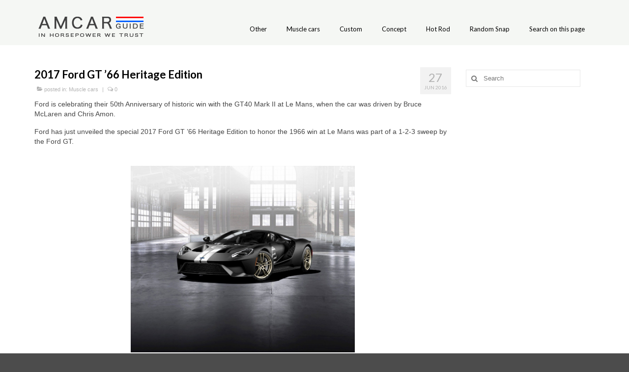

--- FILE ---
content_type: text/html; charset=UTF-8
request_url: http://www.amcarguide.com/muscle-cars/2017-ford-gt-66-heritage-edition/nggallery/slideshow
body_size: 15768
content:
<!DOCTYPE html>
<html class="no-js" dir="ltr" lang="en-GB" prefix="og: https://ogp.me/ns#" itemscope="itemscope" itemtype="https://schema.org/WebPage">
<head>
  <meta charset="UTF-8">
  <meta name="viewport" content="width=device-width, initial-scale=1.0">
  <meta http-equiv="X-UA-Compatible" content="IE=edge">
  <title>2017 Ford GT ’66 Heritage Edition - AmcarGuide.com</title>

		<!-- All in One SEO 4.9.3 - aioseo.com -->
	<meta name="description" content="Ford is celebrating their 50th Anniversary of historic win with the GT40 Mark II at Le Mans, when the car was driven by Bruce McLaren and Chris Amon. Ford has just unveiled the special 2017 Ford GT ’66 Heritage Edition to honor the 1966 win at Le Mans was part of a 1-2-3 sweep by" />
	<meta name="robots" content="max-image-preview:large" />
	<meta name="author" content="amcar"/>
	<link rel="canonical" href="http://www.amcarguide.com/muscle-cars/2017-ford-gt-66-heritage-edition/" />
	<meta name="generator" content="All in One SEO (AIOSEO) 4.9.3" />
		<meta property="og:locale" content="en_GB" />
		<meta property="og:site_name" content="AmcarGuide.com - In horsepower we trust" />
		<meta property="og:type" content="article" />
		<meta property="og:title" content="2017 Ford GT ’66 Heritage Edition - AmcarGuide.com" />
		<meta property="og:description" content="Ford is celebrating their 50th Anniversary of historic win with the GT40 Mark II at Le Mans, when the car was driven by Bruce McLaren and Chris Amon. Ford has just unveiled the special 2017 Ford GT ’66 Heritage Edition to honor the 1966 win at Le Mans was part of a 1-2-3 sweep by" />
		<meta property="og:url" content="http://www.amcarguide.com/muscle-cars/2017-ford-gt-66-heritage-edition/" />
		<meta property="article:published_time" content="2016-06-27T19:52:14+00:00" />
		<meta property="article:modified_time" content="2022-09-02T11:15:58+00:00" />
		<meta name="twitter:card" content="summary_large_image" />
		<meta name="twitter:title" content="2017 Ford GT ’66 Heritage Edition - AmcarGuide.com" />
		<meta name="twitter:description" content="Ford is celebrating their 50th Anniversary of historic win with the GT40 Mark II at Le Mans, when the car was driven by Bruce McLaren and Chris Amon. Ford has just unveiled the special 2017 Ford GT ’66 Heritage Edition to honor the 1966 win at Le Mans was part of a 1-2-3 sweep by" />
		<script type="application/ld+json" class="aioseo-schema">
			{"@context":"https:\/\/schema.org","@graph":[{"@type":"BlogPosting","@id":"http:\/\/www.amcarguide.com\/muscle-cars\/2017-ford-gt-66-heritage-edition\/#blogposting","name":"2017 Ford GT \u201966 Heritage Edition - AmcarGuide.com","headline":"2017 Ford GT \u201966 Heritage Edition","author":{"@id":"http:\/\/www.amcarguide.com\/author\/bobinas\/#author"},"publisher":{"@id":"http:\/\/www.amcarguide.com\/#organization"},"image":{"@type":"ImageObject","url":"http:\/\/www.amcarguide.com\/wp-content\/uploads\/2016\/06\/2017-Ford-GT-1966-Heritage-Edition.png","width":630,"height":250},"datePublished":"2016-06-27T22:52:14+03:00","dateModified":"2022-09-02T14:15:58+03:00","inLanguage":"en-GB","mainEntityOfPage":{"@id":"http:\/\/www.amcarguide.com\/muscle-cars\/2017-ford-gt-66-heritage-edition\/#webpage"},"isPartOf":{"@id":"http:\/\/www.amcarguide.com\/muscle-cars\/2017-ford-gt-66-heritage-edition\/#webpage"},"articleSection":"Muscle cars, 2017 Ford GT, ford GT"},{"@type":"BreadcrumbList","@id":"http:\/\/www.amcarguide.com\/muscle-cars\/2017-ford-gt-66-heritage-edition\/#breadcrumblist","itemListElement":[{"@type":"ListItem","@id":"http:\/\/www.amcarguide.com#listItem","position":1,"name":"Home","item":"http:\/\/www.amcarguide.com","nextItem":{"@type":"ListItem","@id":"http:\/\/www.amcarguide.com\/category\/muscle-cars\/#listItem","name":"Muscle cars"}},{"@type":"ListItem","@id":"http:\/\/www.amcarguide.com\/category\/muscle-cars\/#listItem","position":2,"name":"Muscle cars","item":"http:\/\/www.amcarguide.com\/category\/muscle-cars\/","nextItem":{"@type":"ListItem","@id":"http:\/\/www.amcarguide.com\/muscle-cars\/2017-ford-gt-66-heritage-edition\/#listItem","name":"2017 Ford GT \u201966 Heritage Edition"},"previousItem":{"@type":"ListItem","@id":"http:\/\/www.amcarguide.com#listItem","name":"Home"}},{"@type":"ListItem","@id":"http:\/\/www.amcarguide.com\/muscle-cars\/2017-ford-gt-66-heritage-edition\/#listItem","position":3,"name":"2017 Ford GT \u201966 Heritage Edition","previousItem":{"@type":"ListItem","@id":"http:\/\/www.amcarguide.com\/category\/muscle-cars\/#listItem","name":"Muscle cars"}}]},{"@type":"Organization","@id":"http:\/\/www.amcarguide.com\/#organization","name":"AmcarGuide.com","description":"In horsepower we trust","url":"http:\/\/www.amcarguide.com\/"},{"@type":"Person","@id":"http:\/\/www.amcarguide.com\/author\/bobinas\/#author","url":"http:\/\/www.amcarguide.com\/author\/bobinas\/","name":"amcar"},{"@type":"WebPage","@id":"http:\/\/www.amcarguide.com\/muscle-cars\/2017-ford-gt-66-heritage-edition\/#webpage","url":"http:\/\/www.amcarguide.com\/muscle-cars\/2017-ford-gt-66-heritage-edition\/","name":"2017 Ford GT \u201966 Heritage Edition - AmcarGuide.com","description":"Ford is celebrating their 50th Anniversary of historic win with the GT40 Mark II at Le Mans, when the car was driven by Bruce McLaren and Chris Amon. Ford has just unveiled the special 2017 Ford GT \u201966 Heritage Edition to honor the 1966 win at Le Mans was part of a 1-2-3 sweep by","inLanguage":"en-GB","isPartOf":{"@id":"http:\/\/www.amcarguide.com\/#website"},"breadcrumb":{"@id":"http:\/\/www.amcarguide.com\/muscle-cars\/2017-ford-gt-66-heritage-edition\/#breadcrumblist"},"author":{"@id":"http:\/\/www.amcarguide.com\/author\/bobinas\/#author"},"creator":{"@id":"http:\/\/www.amcarguide.com\/author\/bobinas\/#author"},"image":{"@type":"ImageObject","url":"http:\/\/www.amcarguide.com\/wp-content\/uploads\/2016\/06\/2017-Ford-GT-1966-Heritage-Edition.png","@id":"http:\/\/www.amcarguide.com\/muscle-cars\/2017-ford-gt-66-heritage-edition\/#mainImage","width":630,"height":250},"primaryImageOfPage":{"@id":"http:\/\/www.amcarguide.com\/muscle-cars\/2017-ford-gt-66-heritage-edition\/#mainImage"},"datePublished":"2016-06-27T22:52:14+03:00","dateModified":"2022-09-02T14:15:58+03:00"},{"@type":"WebSite","@id":"http:\/\/www.amcarguide.com\/#website","url":"http:\/\/www.amcarguide.com\/","name":"AmcarGuide.com","description":"In horsepower we trust","inLanguage":"en-GB","publisher":{"@id":"http:\/\/www.amcarguide.com\/#organization"}}]}
		</script>
		<!-- All in One SEO -->

<link rel='dns-prefetch' href='//fonts.googleapis.com' />
<link rel="alternate" type="application/rss+xml" title="AmcarGuide.com &raquo; Feed" href="http://www.amcarguide.com/feed/" />
<link rel="alternate" type="application/rss+xml" title="AmcarGuide.com &raquo; Comments Feed" href="http://www.amcarguide.com/comments/feed/" />
		<!-- This site uses the Google Analytics by MonsterInsights plugin v9.11.1 - Using Analytics tracking - https://www.monsterinsights.com/ -->
							<script src="//www.googletagmanager.com/gtag/js?id=G-Q06Y6DZ649"  data-cfasync="false" data-wpfc-render="false" type="text/javascript" async></script>
			<script data-cfasync="false" data-wpfc-render="false" type="text/javascript">
				var mi_version = '9.11.1';
				var mi_track_user = true;
				var mi_no_track_reason = '';
								var MonsterInsightsDefaultLocations = {"page_location":"http:\/\/www.amcarguide.com\/muscle-cars\/2017-ford-gt-66-heritage-edition\/"};
								if ( typeof MonsterInsightsPrivacyGuardFilter === 'function' ) {
					var MonsterInsightsLocations = (typeof MonsterInsightsExcludeQuery === 'object') ? MonsterInsightsPrivacyGuardFilter( MonsterInsightsExcludeQuery ) : MonsterInsightsPrivacyGuardFilter( MonsterInsightsDefaultLocations );
				} else {
					var MonsterInsightsLocations = (typeof MonsterInsightsExcludeQuery === 'object') ? MonsterInsightsExcludeQuery : MonsterInsightsDefaultLocations;
				}

								var disableStrs = [
										'ga-disable-G-Q06Y6DZ649',
									];

				/* Function to detect opted out users */
				function __gtagTrackerIsOptedOut() {
					for (var index = 0; index < disableStrs.length; index++) {
						if (document.cookie.indexOf(disableStrs[index] + '=true') > -1) {
							return true;
						}
					}

					return false;
				}

				/* Disable tracking if the opt-out cookie exists. */
				if (__gtagTrackerIsOptedOut()) {
					for (var index = 0; index < disableStrs.length; index++) {
						window[disableStrs[index]] = true;
					}
				}

				/* Opt-out function */
				function __gtagTrackerOptout() {
					for (var index = 0; index < disableStrs.length; index++) {
						document.cookie = disableStrs[index] + '=true; expires=Thu, 31 Dec 2099 23:59:59 UTC; path=/';
						window[disableStrs[index]] = true;
					}
				}

				if ('undefined' === typeof gaOptout) {
					function gaOptout() {
						__gtagTrackerOptout();
					}
				}
								window.dataLayer = window.dataLayer || [];

				window.MonsterInsightsDualTracker = {
					helpers: {},
					trackers: {},
				};
				if (mi_track_user) {
					function __gtagDataLayer() {
						dataLayer.push(arguments);
					}

					function __gtagTracker(type, name, parameters) {
						if (!parameters) {
							parameters = {};
						}

						if (parameters.send_to) {
							__gtagDataLayer.apply(null, arguments);
							return;
						}

						if (type === 'event') {
														parameters.send_to = monsterinsights_frontend.v4_id;
							var hookName = name;
							if (typeof parameters['event_category'] !== 'undefined') {
								hookName = parameters['event_category'] + ':' + name;
							}

							if (typeof MonsterInsightsDualTracker.trackers[hookName] !== 'undefined') {
								MonsterInsightsDualTracker.trackers[hookName](parameters);
							} else {
								__gtagDataLayer('event', name, parameters);
							}
							
						} else {
							__gtagDataLayer.apply(null, arguments);
						}
					}

					__gtagTracker('js', new Date());
					__gtagTracker('set', {
						'developer_id.dZGIzZG': true,
											});
					if ( MonsterInsightsLocations.page_location ) {
						__gtagTracker('set', MonsterInsightsLocations);
					}
										__gtagTracker('config', 'G-Q06Y6DZ649', {"forceSSL":"true","link_attribution":"true"} );
										window.gtag = __gtagTracker;										(function () {
						/* https://developers.google.com/analytics/devguides/collection/analyticsjs/ */
						/* ga and __gaTracker compatibility shim. */
						var noopfn = function () {
							return null;
						};
						var newtracker = function () {
							return new Tracker();
						};
						var Tracker = function () {
							return null;
						};
						var p = Tracker.prototype;
						p.get = noopfn;
						p.set = noopfn;
						p.send = function () {
							var args = Array.prototype.slice.call(arguments);
							args.unshift('send');
							__gaTracker.apply(null, args);
						};
						var __gaTracker = function () {
							var len = arguments.length;
							if (len === 0) {
								return;
							}
							var f = arguments[len - 1];
							if (typeof f !== 'object' || f === null || typeof f.hitCallback !== 'function') {
								if ('send' === arguments[0]) {
									var hitConverted, hitObject = false, action;
									if ('event' === arguments[1]) {
										if ('undefined' !== typeof arguments[3]) {
											hitObject = {
												'eventAction': arguments[3],
												'eventCategory': arguments[2],
												'eventLabel': arguments[4],
												'value': arguments[5] ? arguments[5] : 1,
											}
										}
									}
									if ('pageview' === arguments[1]) {
										if ('undefined' !== typeof arguments[2]) {
											hitObject = {
												'eventAction': 'page_view',
												'page_path': arguments[2],
											}
										}
									}
									if (typeof arguments[2] === 'object') {
										hitObject = arguments[2];
									}
									if (typeof arguments[5] === 'object') {
										Object.assign(hitObject, arguments[5]);
									}
									if ('undefined' !== typeof arguments[1].hitType) {
										hitObject = arguments[1];
										if ('pageview' === hitObject.hitType) {
											hitObject.eventAction = 'page_view';
										}
									}
									if (hitObject) {
										action = 'timing' === arguments[1].hitType ? 'timing_complete' : hitObject.eventAction;
										hitConverted = mapArgs(hitObject);
										__gtagTracker('event', action, hitConverted);
									}
								}
								return;
							}

							function mapArgs(args) {
								var arg, hit = {};
								var gaMap = {
									'eventCategory': 'event_category',
									'eventAction': 'event_action',
									'eventLabel': 'event_label',
									'eventValue': 'event_value',
									'nonInteraction': 'non_interaction',
									'timingCategory': 'event_category',
									'timingVar': 'name',
									'timingValue': 'value',
									'timingLabel': 'event_label',
									'page': 'page_path',
									'location': 'page_location',
									'title': 'page_title',
									'referrer' : 'page_referrer',
								};
								for (arg in args) {
																		if (!(!args.hasOwnProperty(arg) || !gaMap.hasOwnProperty(arg))) {
										hit[gaMap[arg]] = args[arg];
									} else {
										hit[arg] = args[arg];
									}
								}
								return hit;
							}

							try {
								f.hitCallback();
							} catch (ex) {
							}
						};
						__gaTracker.create = newtracker;
						__gaTracker.getByName = newtracker;
						__gaTracker.getAll = function () {
							return [];
						};
						__gaTracker.remove = noopfn;
						__gaTracker.loaded = true;
						window['__gaTracker'] = __gaTracker;
					})();
									} else {
										console.log("");
					(function () {
						function __gtagTracker() {
							return null;
						}

						window['__gtagTracker'] = __gtagTracker;
						window['gtag'] = __gtagTracker;
					})();
									}
			</script>
							<!-- / Google Analytics by MonsterInsights -->
		<script type="text/javascript">
window._wpemojiSettings = {"baseUrl":"https:\/\/s.w.org\/images\/core\/emoji\/14.0.0\/72x72\/","ext":".png","svgUrl":"https:\/\/s.w.org\/images\/core\/emoji\/14.0.0\/svg\/","svgExt":".svg","source":{"concatemoji":"http:\/\/www.amcarguide.com\/wp-includes\/js\/wp-emoji-release.min.js?ver=071da32259a9e72071955890a7004776"}};
/*! This file is auto-generated */
!function(e,a,t){var n,r,o,i=a.createElement("canvas"),p=i.getContext&&i.getContext("2d");function s(e,t){var a=String.fromCharCode,e=(p.clearRect(0,0,i.width,i.height),p.fillText(a.apply(this,e),0,0),i.toDataURL());return p.clearRect(0,0,i.width,i.height),p.fillText(a.apply(this,t),0,0),e===i.toDataURL()}function c(e){var t=a.createElement("script");t.src=e,t.defer=t.type="text/javascript",a.getElementsByTagName("head")[0].appendChild(t)}for(o=Array("flag","emoji"),t.supports={everything:!0,everythingExceptFlag:!0},r=0;r<o.length;r++)t.supports[o[r]]=function(e){if(p&&p.fillText)switch(p.textBaseline="top",p.font="600 32px Arial",e){case"flag":return s([127987,65039,8205,9895,65039],[127987,65039,8203,9895,65039])?!1:!s([55356,56826,55356,56819],[55356,56826,8203,55356,56819])&&!s([55356,57332,56128,56423,56128,56418,56128,56421,56128,56430,56128,56423,56128,56447],[55356,57332,8203,56128,56423,8203,56128,56418,8203,56128,56421,8203,56128,56430,8203,56128,56423,8203,56128,56447]);case"emoji":return!s([129777,127995,8205,129778,127999],[129777,127995,8203,129778,127999])}return!1}(o[r]),t.supports.everything=t.supports.everything&&t.supports[o[r]],"flag"!==o[r]&&(t.supports.everythingExceptFlag=t.supports.everythingExceptFlag&&t.supports[o[r]]);t.supports.everythingExceptFlag=t.supports.everythingExceptFlag&&!t.supports.flag,t.DOMReady=!1,t.readyCallback=function(){t.DOMReady=!0},t.supports.everything||(n=function(){t.readyCallback()},a.addEventListener?(a.addEventListener("DOMContentLoaded",n,!1),e.addEventListener("load",n,!1)):(e.attachEvent("onload",n),a.attachEvent("onreadystatechange",function(){"complete"===a.readyState&&t.readyCallback()})),(e=t.source||{}).concatemoji?c(e.concatemoji):e.wpemoji&&e.twemoji&&(c(e.twemoji),c(e.wpemoji)))}(window,document,window._wpemojiSettings);
</script>
<style type="text/css">
img.wp-smiley,
img.emoji {
	display: inline !important;
	border: none !important;
	box-shadow: none !important;
	height: 1em !important;
	width: 1em !important;
	margin: 0 0.07em !important;
	vertical-align: -0.1em !important;
	background: none !important;
	padding: 0 !important;
}
</style>
	<link rel='stylesheet' id='wp-block-library-css' href='http://www.amcarguide.com/wp-includes/css/dist/block-library/style.min.css?ver=071da32259a9e72071955890a7004776' type='text/css' media='all' />
<link rel='stylesheet' id='aioseo/css/src/vue/standalone/blocks/table-of-contents/global.scss-css' href='http://www.amcarguide.com/wp-content/plugins/all-in-one-seo-pack/dist/Lite/assets/css/table-of-contents/global.e90f6d47.css?ver=4.9.3' type='text/css' media='all' />
<link rel='stylesheet' id='classic-theme-styles-css' href='http://www.amcarguide.com/wp-includes/css/classic-themes.min.css?ver=1' type='text/css' media='all' />
<style id='global-styles-inline-css' type='text/css'>
body{--wp--preset--color--black: #000;--wp--preset--color--cyan-bluish-gray: #abb8c3;--wp--preset--color--white: #fff;--wp--preset--color--pale-pink: #f78da7;--wp--preset--color--vivid-red: #cf2e2e;--wp--preset--color--luminous-vivid-orange: #ff6900;--wp--preset--color--luminous-vivid-amber: #fcb900;--wp--preset--color--light-green-cyan: #7bdcb5;--wp--preset--color--vivid-green-cyan: #00d084;--wp--preset--color--pale-cyan-blue: #8ed1fc;--wp--preset--color--vivid-cyan-blue: #0693e3;--wp--preset--color--vivid-purple: #9b51e0;--wp--preset--color--virtue-primary: #2d5c88;--wp--preset--color--virtue-primary-light: #1e73be;--wp--preset--color--very-light-gray: #eee;--wp--preset--color--very-dark-gray: #444;--wp--preset--gradient--vivid-cyan-blue-to-vivid-purple: linear-gradient(135deg,rgba(6,147,227,1) 0%,rgb(155,81,224) 100%);--wp--preset--gradient--light-green-cyan-to-vivid-green-cyan: linear-gradient(135deg,rgb(122,220,180) 0%,rgb(0,208,130) 100%);--wp--preset--gradient--luminous-vivid-amber-to-luminous-vivid-orange: linear-gradient(135deg,rgba(252,185,0,1) 0%,rgba(255,105,0,1) 100%);--wp--preset--gradient--luminous-vivid-orange-to-vivid-red: linear-gradient(135deg,rgba(255,105,0,1) 0%,rgb(207,46,46) 100%);--wp--preset--gradient--very-light-gray-to-cyan-bluish-gray: linear-gradient(135deg,rgb(238,238,238) 0%,rgb(169,184,195) 100%);--wp--preset--gradient--cool-to-warm-spectrum: linear-gradient(135deg,rgb(74,234,220) 0%,rgb(151,120,209) 20%,rgb(207,42,186) 40%,rgb(238,44,130) 60%,rgb(251,105,98) 80%,rgb(254,248,76) 100%);--wp--preset--gradient--blush-light-purple: linear-gradient(135deg,rgb(255,206,236) 0%,rgb(152,150,240) 100%);--wp--preset--gradient--blush-bordeaux: linear-gradient(135deg,rgb(254,205,165) 0%,rgb(254,45,45) 50%,rgb(107,0,62) 100%);--wp--preset--gradient--luminous-dusk: linear-gradient(135deg,rgb(255,203,112) 0%,rgb(199,81,192) 50%,rgb(65,88,208) 100%);--wp--preset--gradient--pale-ocean: linear-gradient(135deg,rgb(255,245,203) 0%,rgb(182,227,212) 50%,rgb(51,167,181) 100%);--wp--preset--gradient--electric-grass: linear-gradient(135deg,rgb(202,248,128) 0%,rgb(113,206,126) 100%);--wp--preset--gradient--midnight: linear-gradient(135deg,rgb(2,3,129) 0%,rgb(40,116,252) 100%);--wp--preset--duotone--dark-grayscale: url('#wp-duotone-dark-grayscale');--wp--preset--duotone--grayscale: url('#wp-duotone-grayscale');--wp--preset--duotone--purple-yellow: url('#wp-duotone-purple-yellow');--wp--preset--duotone--blue-red: url('#wp-duotone-blue-red');--wp--preset--duotone--midnight: url('#wp-duotone-midnight');--wp--preset--duotone--magenta-yellow: url('#wp-duotone-magenta-yellow');--wp--preset--duotone--purple-green: url('#wp-duotone-purple-green');--wp--preset--duotone--blue-orange: url('#wp-duotone-blue-orange');--wp--preset--font-size--small: 13px;--wp--preset--font-size--medium: 20px;--wp--preset--font-size--large: 36px;--wp--preset--font-size--x-large: 42px;--wp--preset--spacing--20: 0.44rem;--wp--preset--spacing--30: 0.67rem;--wp--preset--spacing--40: 1rem;--wp--preset--spacing--50: 1.5rem;--wp--preset--spacing--60: 2.25rem;--wp--preset--spacing--70: 3.38rem;--wp--preset--spacing--80: 5.06rem;}:where(.is-layout-flex){gap: 0.5em;}body .is-layout-flow > .alignleft{float: left;margin-inline-start: 0;margin-inline-end: 2em;}body .is-layout-flow > .alignright{float: right;margin-inline-start: 2em;margin-inline-end: 0;}body .is-layout-flow > .aligncenter{margin-left: auto !important;margin-right: auto !important;}body .is-layout-constrained > .alignleft{float: left;margin-inline-start: 0;margin-inline-end: 2em;}body .is-layout-constrained > .alignright{float: right;margin-inline-start: 2em;margin-inline-end: 0;}body .is-layout-constrained > .aligncenter{margin-left: auto !important;margin-right: auto !important;}body .is-layout-constrained > :where(:not(.alignleft):not(.alignright):not(.alignfull)){max-width: var(--wp--style--global--content-size);margin-left: auto !important;margin-right: auto !important;}body .is-layout-constrained > .alignwide{max-width: var(--wp--style--global--wide-size);}body .is-layout-flex{display: flex;}body .is-layout-flex{flex-wrap: wrap;align-items: center;}body .is-layout-flex > *{margin: 0;}:where(.wp-block-columns.is-layout-flex){gap: 2em;}.has-black-color{color: var(--wp--preset--color--black) !important;}.has-cyan-bluish-gray-color{color: var(--wp--preset--color--cyan-bluish-gray) !important;}.has-white-color{color: var(--wp--preset--color--white) !important;}.has-pale-pink-color{color: var(--wp--preset--color--pale-pink) !important;}.has-vivid-red-color{color: var(--wp--preset--color--vivid-red) !important;}.has-luminous-vivid-orange-color{color: var(--wp--preset--color--luminous-vivid-orange) !important;}.has-luminous-vivid-amber-color{color: var(--wp--preset--color--luminous-vivid-amber) !important;}.has-light-green-cyan-color{color: var(--wp--preset--color--light-green-cyan) !important;}.has-vivid-green-cyan-color{color: var(--wp--preset--color--vivid-green-cyan) !important;}.has-pale-cyan-blue-color{color: var(--wp--preset--color--pale-cyan-blue) !important;}.has-vivid-cyan-blue-color{color: var(--wp--preset--color--vivid-cyan-blue) !important;}.has-vivid-purple-color{color: var(--wp--preset--color--vivid-purple) !important;}.has-black-background-color{background-color: var(--wp--preset--color--black) !important;}.has-cyan-bluish-gray-background-color{background-color: var(--wp--preset--color--cyan-bluish-gray) !important;}.has-white-background-color{background-color: var(--wp--preset--color--white) !important;}.has-pale-pink-background-color{background-color: var(--wp--preset--color--pale-pink) !important;}.has-vivid-red-background-color{background-color: var(--wp--preset--color--vivid-red) !important;}.has-luminous-vivid-orange-background-color{background-color: var(--wp--preset--color--luminous-vivid-orange) !important;}.has-luminous-vivid-amber-background-color{background-color: var(--wp--preset--color--luminous-vivid-amber) !important;}.has-light-green-cyan-background-color{background-color: var(--wp--preset--color--light-green-cyan) !important;}.has-vivid-green-cyan-background-color{background-color: var(--wp--preset--color--vivid-green-cyan) !important;}.has-pale-cyan-blue-background-color{background-color: var(--wp--preset--color--pale-cyan-blue) !important;}.has-vivid-cyan-blue-background-color{background-color: var(--wp--preset--color--vivid-cyan-blue) !important;}.has-vivid-purple-background-color{background-color: var(--wp--preset--color--vivid-purple) !important;}.has-black-border-color{border-color: var(--wp--preset--color--black) !important;}.has-cyan-bluish-gray-border-color{border-color: var(--wp--preset--color--cyan-bluish-gray) !important;}.has-white-border-color{border-color: var(--wp--preset--color--white) !important;}.has-pale-pink-border-color{border-color: var(--wp--preset--color--pale-pink) !important;}.has-vivid-red-border-color{border-color: var(--wp--preset--color--vivid-red) !important;}.has-luminous-vivid-orange-border-color{border-color: var(--wp--preset--color--luminous-vivid-orange) !important;}.has-luminous-vivid-amber-border-color{border-color: var(--wp--preset--color--luminous-vivid-amber) !important;}.has-light-green-cyan-border-color{border-color: var(--wp--preset--color--light-green-cyan) !important;}.has-vivid-green-cyan-border-color{border-color: var(--wp--preset--color--vivid-green-cyan) !important;}.has-pale-cyan-blue-border-color{border-color: var(--wp--preset--color--pale-cyan-blue) !important;}.has-vivid-cyan-blue-border-color{border-color: var(--wp--preset--color--vivid-cyan-blue) !important;}.has-vivid-purple-border-color{border-color: var(--wp--preset--color--vivid-purple) !important;}.has-vivid-cyan-blue-to-vivid-purple-gradient-background{background: var(--wp--preset--gradient--vivid-cyan-blue-to-vivid-purple) !important;}.has-light-green-cyan-to-vivid-green-cyan-gradient-background{background: var(--wp--preset--gradient--light-green-cyan-to-vivid-green-cyan) !important;}.has-luminous-vivid-amber-to-luminous-vivid-orange-gradient-background{background: var(--wp--preset--gradient--luminous-vivid-amber-to-luminous-vivid-orange) !important;}.has-luminous-vivid-orange-to-vivid-red-gradient-background{background: var(--wp--preset--gradient--luminous-vivid-orange-to-vivid-red) !important;}.has-very-light-gray-to-cyan-bluish-gray-gradient-background{background: var(--wp--preset--gradient--very-light-gray-to-cyan-bluish-gray) !important;}.has-cool-to-warm-spectrum-gradient-background{background: var(--wp--preset--gradient--cool-to-warm-spectrum) !important;}.has-blush-light-purple-gradient-background{background: var(--wp--preset--gradient--blush-light-purple) !important;}.has-blush-bordeaux-gradient-background{background: var(--wp--preset--gradient--blush-bordeaux) !important;}.has-luminous-dusk-gradient-background{background: var(--wp--preset--gradient--luminous-dusk) !important;}.has-pale-ocean-gradient-background{background: var(--wp--preset--gradient--pale-ocean) !important;}.has-electric-grass-gradient-background{background: var(--wp--preset--gradient--electric-grass) !important;}.has-midnight-gradient-background{background: var(--wp--preset--gradient--midnight) !important;}.has-small-font-size{font-size: var(--wp--preset--font-size--small) !important;}.has-medium-font-size{font-size: var(--wp--preset--font-size--medium) !important;}.has-large-font-size{font-size: var(--wp--preset--font-size--large) !important;}.has-x-large-font-size{font-size: var(--wp--preset--font-size--x-large) !important;}
.wp-block-navigation a:where(:not(.wp-element-button)){color: inherit;}
:where(.wp-block-columns.is-layout-flex){gap: 2em;}
.wp-block-pullquote{font-size: 1.5em;line-height: 1.6;}
</style>
<link rel='stylesheet' id='ngg_trigger_buttons-css' href='http://www.amcarguide.com/wp-content/plugins/nextgen-gallery/static/GalleryDisplay/trigger_buttons.css?ver=4.0.3' type='text/css' media='all' />
<link rel='stylesheet' id='fancybox-0-css' href='http://www.amcarguide.com/wp-content/plugins/nextgen-gallery/static/Lightbox/fancybox/jquery.fancybox-1.3.4.css?ver=4.0.3' type='text/css' media='all' />
<link rel='stylesheet' id='fontawesome_v4_shim_style-css' href='http://www.amcarguide.com/wp-content/plugins/nextgen-gallery/static/FontAwesome/css/v4-shims.min.css?ver=071da32259a9e72071955890a7004776' type='text/css' media='all' />
<link rel='stylesheet' id='fontawesome-css' href='http://www.amcarguide.com/wp-content/plugins/nextgen-gallery/static/FontAwesome/css/all.min.css?ver=071da32259a9e72071955890a7004776' type='text/css' media='all' />
<link rel='stylesheet' id='nextgen_pagination_style-css' href='http://www.amcarguide.com/wp-content/plugins/nextgen-gallery/static/GalleryDisplay/pagination_style.css?ver=4.0.3' type='text/css' media='all' />
<link rel='stylesheet' id='nextgen_basic_thumbnails_style-css' href='http://www.amcarguide.com/wp-content/plugins/nextgen-gallery/static/Thumbnails/nextgen_basic_thumbnails.css?ver=4.0.3' type='text/css' media='all' />
<link rel='stylesheet' id='ngg_basic_slideshow_style-css' href='http://www.amcarguide.com/wp-content/plugins/nextgen-gallery/static/Slideshow/ngg_basic_slideshow.css?ver=4.0.3' type='text/css' media='all' />
<link rel='stylesheet' id='ngg_slick_slideshow_style-css' href='http://www.amcarguide.com/wp-content/plugins/nextgen-gallery/static/Slideshow/slick/slick.css?ver=4.0.3' type='text/css' media='all' />
<link rel='stylesheet' id='ngg_slick_slideshow_theme-css' href='http://www.amcarguide.com/wp-content/plugins/nextgen-gallery/static/Slideshow/slick/slick-theme.css?ver=4.0.3' type='text/css' media='all' />
<style id='kadence-blocks-global-variables-inline-css' type='text/css'>
:root {--global-kb-font-size-sm:clamp(0.8rem, 0.73rem + 0.217vw, 0.9rem);--global-kb-font-size-md:clamp(1.1rem, 0.995rem + 0.326vw, 1.25rem);--global-kb-font-size-lg:clamp(1.75rem, 1.576rem + 0.543vw, 2rem);--global-kb-font-size-xl:clamp(2.25rem, 1.728rem + 1.63vw, 3rem);--global-kb-font-size-xxl:clamp(2.5rem, 1.456rem + 3.26vw, 4rem);--global-kb-font-size-xxxl:clamp(2.75rem, 0.489rem + 7.065vw, 6rem);}:root {--global-palette1: #3182CE;--global-palette2: #2B6CB0;--global-palette3: #1A202C;--global-palette4: #2D3748;--global-palette5: #4A5568;--global-palette6: #718096;--global-palette7: #EDF2F7;--global-palette8: #F7FAFC;--global-palette9: #ffffff;}
</style>
<link rel='stylesheet' id='virtue_theme-css' href='http://www.amcarguide.com/wp-content/themes/virtue/assets/css/virtue.css?ver=3.4.5' type='text/css' media='all' />
<link rel='stylesheet' id='virtue_skin-css' href='http://www.amcarguide.com/wp-content/themes/virtue/assets/css/skins/redhot.css?ver=3.4.5' type='text/css' media='all' />
<link rel='stylesheet' id='redux-google-fonts-virtue-css' href='http://fonts.googleapis.com/css?family=Lato%3A400%2C700&#038;ver=071da32259a9e72071955890a7004776' type='text/css' media='all' />
<script type='text/javascript' src='http://www.amcarguide.com/wp-content/plugins/google-analytics-for-wordpress/assets/js/frontend-gtag.min.js?ver=9.11.1' id='monsterinsights-frontend-script-js'></script>
<script data-cfasync="false" data-wpfc-render="false" type="text/javascript" id='monsterinsights-frontend-script-js-extra'>/* <![CDATA[ */
var monsterinsights_frontend = {"js_events_tracking":"true","download_extensions":"doc,pdf,ppt,zip,xls,docx,pptx,xlsx","inbound_paths":"[{\"path\":\"\\\/go\\\/\",\"label\":\"affiliate\"},{\"path\":\"\\\/recommend\\\/\",\"label\":\"affiliate\"}]","home_url":"http:\/\/www.amcarguide.com","hash_tracking":"false","v4_id":"G-Q06Y6DZ649"};/* ]]> */
</script>
<script type='text/javascript' src='http://www.amcarguide.com/wp-includes/js/jquery/jquery.min.js?ver=3.6.1' id='jquery-core-js'></script>
<script type='text/javascript' src='http://www.amcarguide.com/wp-includes/js/jquery/jquery-migrate.min.js?ver=3.3.2' id='jquery-migrate-js'></script>
<script type='text/javascript' id='photocrati_ajax-js-extra'>
/* <![CDATA[ */
var photocrati_ajax = {"url":"http:\/\/www.amcarguide.com\/index.php?photocrati_ajax=1","rest_url":"http:\/\/www.amcarguide.com\/wp-json\/","wp_home_url":"http:\/\/www.amcarguide.com","wp_site_url":"http:\/\/www.amcarguide.com","wp_root_url":"http:\/\/www.amcarguide.com","wp_plugins_url":"http:\/\/www.amcarguide.com\/wp-content\/plugins","wp_content_url":"http:\/\/www.amcarguide.com\/wp-content","wp_includes_url":"http:\/\/www.amcarguide.com\/wp-includes\/","ngg_param_slug":"nggallery","rest_nonce":"f05256b69f"};
/* ]]> */
</script>
<script type='text/javascript' src='http://www.amcarguide.com/wp-content/plugins/nextgen-gallery/static/Legacy/ajax.min.js?ver=4.0.3' id='photocrati_ajax-js'></script>
<script type='text/javascript' src='http://www.amcarguide.com/wp-content/plugins/nextgen-gallery/static/FontAwesome/js/v4-shims.min.js?ver=5.3.1' id='fontawesome_v4_shim-js'></script>
<script type='text/javascript' defer crossorigin="anonymous" data-auto-replace-svg="false" data-keep-original-source="false" data-search-pseudo-elements src='http://www.amcarguide.com/wp-content/plugins/nextgen-gallery/static/FontAwesome/js/all.min.js?ver=5.3.1' id='fontawesome-js'></script>
<script type='text/javascript' src='http://www.amcarguide.com/wp-content/plugins/nextgen-gallery/static/Thumbnails/nextgen_basic_thumbnails.js?ver=4.0.3' id='nextgen_basic_thumbnails_script-js'></script>
<script type='text/javascript' src='http://www.amcarguide.com/wp-content/plugins/nextgen-gallery/static/Slideshow/slick/slick-1.8.0-modded.js?ver=4.0.3' id='ngg_slick-js'></script>
<!--[if lt IE 9]>
<script type='text/javascript' src='http://www.amcarguide.com/wp-content/themes/virtue/assets/js/vendor/respond.min.js?ver=071da32259a9e72071955890a7004776' id='virtue-respond-js'></script>
<![endif]-->
<link rel="https://api.w.org/" href="http://www.amcarguide.com/wp-json/" /><link rel="alternate" type="application/json" href="http://www.amcarguide.com/wp-json/wp/v2/posts/12094" /><link rel="EditURI" type="application/rsd+xml" title="RSD" href="http://www.amcarguide.com/xmlrpc.php?rsd" />
<link rel="wlwmanifest" type="application/wlwmanifest+xml" href="http://www.amcarguide.com/wp-includes/wlwmanifest.xml" />

<link rel='shortlink' href='http://www.amcarguide.com/?p=12094' />
<link rel="alternate" type="application/json+oembed" href="http://www.amcarguide.com/wp-json/oembed/1.0/embed?url=http%3A%2F%2Fwww.amcarguide.com%2Fmuscle-cars%2F2017-ford-gt-66-heritage-edition%2F" />
<link rel="alternate" type="text/xml+oembed" href="http://www.amcarguide.com/wp-json/oembed/1.0/embed?url=http%3A%2F%2Fwww.amcarguide.com%2Fmuscle-cars%2F2017-ford-gt-66-heritage-edition%2F&#038;format=xml" />
<script type="text/javascript">
(function(url){
	if(/(?:Chrome\/26\.0\.1410\.63 Safari\/537\.31|WordfenceTestMonBot)/.test(navigator.userAgent)){ return; }
	var addEvent = function(evt, handler) {
		if (window.addEventListener) {
			document.addEventListener(evt, handler, false);
		} else if (window.attachEvent) {
			document.attachEvent('on' + evt, handler);
		}
	};
	var removeEvent = function(evt, handler) {
		if (window.removeEventListener) {
			document.removeEventListener(evt, handler, false);
		} else if (window.detachEvent) {
			document.detachEvent('on' + evt, handler);
		}
	};
	var evts = 'contextmenu dblclick drag dragend dragenter dragleave dragover dragstart drop keydown keypress keyup mousedown mousemove mouseout mouseover mouseup mousewheel scroll'.split(' ');
	var logHuman = function() {
		if (window.wfLogHumanRan) { return; }
		window.wfLogHumanRan = true;
		var wfscr = document.createElement('script');
		wfscr.type = 'text/javascript';
		wfscr.async = true;
		wfscr.src = url + '&r=' + Math.random();
		(document.getElementsByTagName('head')[0]||document.getElementsByTagName('body')[0]).appendChild(wfscr);
		for (var i = 0; i < evts.length; i++) {
			removeEvent(evts[i], logHuman);
		}
	};
	for (var i = 0; i < evts.length; i++) {
		addEvent(evts[i], logHuman);
	}
})('//www.amcarguide.com/?wordfence_lh=1&hid=42CFA7DF11E2FC150B6CF8B008421376');
</script><style type='text/css'>.rp4wp-related-posts ul{width:100%;padding:0;margin:0;float:left;}
.rp4wp-related-posts ul>li{list-style:none;padding:0;margin:0;padding-bottom:20px;clear:both;}
.rp4wp-related-posts ul>li>p{margin:0;padding:0;}
.rp4wp-related-post-image{width:35%;padding-right:25px;-moz-box-sizing:border-box;-webkit-box-sizing:border-box;box-sizing:border-box;float:left;}</style>
<style type="text/css">#logo {padding-top:12px;}#logo {padding-bottom:10px;}#logo {margin-left:0px;}#logo {margin-right:0px;}#nav-main {margin-top:40px;}#nav-main {margin-bottom:0px;}.headerfont, .tp-caption {font-family:Lato;}.topbarmenu ul li {font-family:Lato;}a:hover, .has-virtue-primary-light-color {color: #1e73be;} .kad-btn-primary:hover, .login .form-row .button:hover, #payment #place_order:hover, .yith-wcan .yith-wcan-reset-navigation:hover, .widget_shopping_cart_content .checkout:hover,
	.woocommerce-message .button:hover, #commentform .form-submit #submit:hover, .wpcf7 input.wpcf7-submit:hover, .widget_layered_nav_filters ul li a:hover, .cart_totals .checkout-button:hover,
	.widget_layered_nav ul li.chosen a:hover, .shop_table .actions input[type=submit].checkout-button:hover, .wpcf7 input.wpcf7-back:hover, .order-actions .button:hover, input[type="submit"].button:hover, .product_item:hover .kad_add_to_cart, .product_item:hover a.button, .has-virtue-primary-light-background-color {background: #1e73be;}.color_gray, .subhead, .subhead a, .posttags, .posttags a, .product_meta a {color:#b2b2b2;}#containerfooter h3, #containerfooter, .footercredits p, .footerclass a, .footernav ul li a {color:#ffffff;}.topclass {background:#ffffff    ;}.headerclass {background:#f5f7f4    ;}.navclass {background:#b2b2b2    ;}.mobileclass {background:#d1d6cd    ;}body {background:#4c4c4c ; background-position: 0% 0%;   }.kad-hidepostauthortop, .postauthortop {display:none;}.product_item .product_details h5 {text-transform: none;}.product_item .product_details h5 {min-height:40px;}.entry-content p { margin-bottom:16px;}media="all"
@media (min-width: 992px)
.col-md-5, .span5 {
width:510px;
}

@media (min-width: 992px)
.col-md-7,.span7 {

}</style><link rel="icon" href="http://www.amcarguide.com/wp-content/uploads/2023/02/cropped-flag-32x32.jpg" sizes="32x32" />
<link rel="icon" href="http://www.amcarguide.com/wp-content/uploads/2023/02/cropped-flag-192x192.jpg" sizes="192x192" />
<link rel="apple-touch-icon" href="http://www.amcarguide.com/wp-content/uploads/2023/02/cropped-flag-180x180.jpg" />
<meta name="msapplication-TileImage" content="http://www.amcarguide.com/wp-content/uploads/2023/02/cropped-flag-270x270.jpg" />
<style type="text/css" title="dynamic-css" class="options-output">header #logo a.brand,.logofont{font-family:Lato;line-height:40px;font-weight:400;font-style:normal;color:#81d742;font-size:32px;}.kad_tagline{font-family:Lato;line-height:10px;font-weight:400;font-style:normal;color:#8224e3;font-size:12px;}.product_item .product_details h5{font-family:Lato;line-height:20px;font-weight:700;font-style:normal;font-size:16px;}h1{font-family:Lato;line-height:20px;font-weight:700;font-style:normal;color:#000000;font-size:22px;}h2{font-family:Lato;line-height:20px;font-weight:700;font-style:normal;font-size:18px;}h3{font-family:Lato;line-height:20px;font-weight:400;font-style:normal;font-size:13px;}h4{font-family:Lato;line-height:20px;font-weight:400;font-style:normal;font-size:12px;}h5{font-family:Lato;line-height:20px;font-weight:700;font-style:normal;font-size:10px;}body{font-family:Verdana, Geneva, sans-serif;line-height:20px;font-weight:400;font-style:normal;font-size:14px;}#nav-main ul.sf-menu a{font-family:Lato;line-height:18px;font-weight:400;font-style:normal;color:#000000;font-size:13px;}#nav-second ul.sf-menu a{font-family:Lato;line-height:22px;font-weight:400;font-style:normal;color:#0a0a0a;font-size:18px;}.kad-nav-inner .kad-mnav, .kad-mobile-nav .kad-nav-inner li a,.nav-trigger-case{font-family:Lato;line-height:20px;font-weight:400;font-style:normal;color:#000000;font-size:16px;}</style></head>
<body class="post-template-default single single-post postid-12094 single-format-standard wp-embed-responsive wide 2017-ford-gt-66-heritage-edition">
	<div id="kt-skip-link"><a href="#content">Skip to Main Content</a></div><svg xmlns="http://www.w3.org/2000/svg" viewBox="0 0 0 0" width="0" height="0" focusable="false" role="none" style="visibility: hidden; position: absolute; left: -9999px; overflow: hidden;" ><defs><filter id="wp-duotone-dark-grayscale"><feColorMatrix color-interpolation-filters="sRGB" type="matrix" values=" .299 .587 .114 0 0 .299 .587 .114 0 0 .299 .587 .114 0 0 .299 .587 .114 0 0 " /><feComponentTransfer color-interpolation-filters="sRGB" ><feFuncR type="table" tableValues="0 0.49803921568627" /><feFuncG type="table" tableValues="0 0.49803921568627" /><feFuncB type="table" tableValues="0 0.49803921568627" /><feFuncA type="table" tableValues="1 1" /></feComponentTransfer><feComposite in2="SourceGraphic" operator="in" /></filter></defs></svg><svg xmlns="http://www.w3.org/2000/svg" viewBox="0 0 0 0" width="0" height="0" focusable="false" role="none" style="visibility: hidden; position: absolute; left: -9999px; overflow: hidden;" ><defs><filter id="wp-duotone-grayscale"><feColorMatrix color-interpolation-filters="sRGB" type="matrix" values=" .299 .587 .114 0 0 .299 .587 .114 0 0 .299 .587 .114 0 0 .299 .587 .114 0 0 " /><feComponentTransfer color-interpolation-filters="sRGB" ><feFuncR type="table" tableValues="0 1" /><feFuncG type="table" tableValues="0 1" /><feFuncB type="table" tableValues="0 1" /><feFuncA type="table" tableValues="1 1" /></feComponentTransfer><feComposite in2="SourceGraphic" operator="in" /></filter></defs></svg><svg xmlns="http://www.w3.org/2000/svg" viewBox="0 0 0 0" width="0" height="0" focusable="false" role="none" style="visibility: hidden; position: absolute; left: -9999px; overflow: hidden;" ><defs><filter id="wp-duotone-purple-yellow"><feColorMatrix color-interpolation-filters="sRGB" type="matrix" values=" .299 .587 .114 0 0 .299 .587 .114 0 0 .299 .587 .114 0 0 .299 .587 .114 0 0 " /><feComponentTransfer color-interpolation-filters="sRGB" ><feFuncR type="table" tableValues="0.54901960784314 0.98823529411765" /><feFuncG type="table" tableValues="0 1" /><feFuncB type="table" tableValues="0.71764705882353 0.25490196078431" /><feFuncA type="table" tableValues="1 1" /></feComponentTransfer><feComposite in2="SourceGraphic" operator="in" /></filter></defs></svg><svg xmlns="http://www.w3.org/2000/svg" viewBox="0 0 0 0" width="0" height="0" focusable="false" role="none" style="visibility: hidden; position: absolute; left: -9999px; overflow: hidden;" ><defs><filter id="wp-duotone-blue-red"><feColorMatrix color-interpolation-filters="sRGB" type="matrix" values=" .299 .587 .114 0 0 .299 .587 .114 0 0 .299 .587 .114 0 0 .299 .587 .114 0 0 " /><feComponentTransfer color-interpolation-filters="sRGB" ><feFuncR type="table" tableValues="0 1" /><feFuncG type="table" tableValues="0 0.27843137254902" /><feFuncB type="table" tableValues="0.5921568627451 0.27843137254902" /><feFuncA type="table" tableValues="1 1" /></feComponentTransfer><feComposite in2="SourceGraphic" operator="in" /></filter></defs></svg><svg xmlns="http://www.w3.org/2000/svg" viewBox="0 0 0 0" width="0" height="0" focusable="false" role="none" style="visibility: hidden; position: absolute; left: -9999px; overflow: hidden;" ><defs><filter id="wp-duotone-midnight"><feColorMatrix color-interpolation-filters="sRGB" type="matrix" values=" .299 .587 .114 0 0 .299 .587 .114 0 0 .299 .587 .114 0 0 .299 .587 .114 0 0 " /><feComponentTransfer color-interpolation-filters="sRGB" ><feFuncR type="table" tableValues="0 0" /><feFuncG type="table" tableValues="0 0.64705882352941" /><feFuncB type="table" tableValues="0 1" /><feFuncA type="table" tableValues="1 1" /></feComponentTransfer><feComposite in2="SourceGraphic" operator="in" /></filter></defs></svg><svg xmlns="http://www.w3.org/2000/svg" viewBox="0 0 0 0" width="0" height="0" focusable="false" role="none" style="visibility: hidden; position: absolute; left: -9999px; overflow: hidden;" ><defs><filter id="wp-duotone-magenta-yellow"><feColorMatrix color-interpolation-filters="sRGB" type="matrix" values=" .299 .587 .114 0 0 .299 .587 .114 0 0 .299 .587 .114 0 0 .299 .587 .114 0 0 " /><feComponentTransfer color-interpolation-filters="sRGB" ><feFuncR type="table" tableValues="0.78039215686275 1" /><feFuncG type="table" tableValues="0 0.94901960784314" /><feFuncB type="table" tableValues="0.35294117647059 0.47058823529412" /><feFuncA type="table" tableValues="1 1" /></feComponentTransfer><feComposite in2="SourceGraphic" operator="in" /></filter></defs></svg><svg xmlns="http://www.w3.org/2000/svg" viewBox="0 0 0 0" width="0" height="0" focusable="false" role="none" style="visibility: hidden; position: absolute; left: -9999px; overflow: hidden;" ><defs><filter id="wp-duotone-purple-green"><feColorMatrix color-interpolation-filters="sRGB" type="matrix" values=" .299 .587 .114 0 0 .299 .587 .114 0 0 .299 .587 .114 0 0 .299 .587 .114 0 0 " /><feComponentTransfer color-interpolation-filters="sRGB" ><feFuncR type="table" tableValues="0.65098039215686 0.40392156862745" /><feFuncG type="table" tableValues="0 1" /><feFuncB type="table" tableValues="0.44705882352941 0.4" /><feFuncA type="table" tableValues="1 1" /></feComponentTransfer><feComposite in2="SourceGraphic" operator="in" /></filter></defs></svg><svg xmlns="http://www.w3.org/2000/svg" viewBox="0 0 0 0" width="0" height="0" focusable="false" role="none" style="visibility: hidden; position: absolute; left: -9999px; overflow: hidden;" ><defs><filter id="wp-duotone-blue-orange"><feColorMatrix color-interpolation-filters="sRGB" type="matrix" values=" .299 .587 .114 0 0 .299 .587 .114 0 0 .299 .587 .114 0 0 .299 .587 .114 0 0 " /><feComponentTransfer color-interpolation-filters="sRGB" ><feFuncR type="table" tableValues="0.098039215686275 1" /><feFuncG type="table" tableValues="0 0.66274509803922" /><feFuncB type="table" tableValues="0.84705882352941 0.41960784313725" /><feFuncA type="table" tableValues="1 1" /></feComponentTransfer><feComposite in2="SourceGraphic" operator="in" /></filter></defs></svg>
	<div id="wrapper" class="container">
	<header class="banner headerclass" itemscope itemtype="https://schema.org/WPHeader">
		<div class="container">
		<div class="row">
			<div class="col-md-4 clearfix kad-header-left">
				<div id="logo" class="logocase">
					<a class="brand logofont" href="http://www.amcarguide.com/">
													<div id="thelogo">
								<img src="http://www.amcarguide.com/wp-content/uploads/2015/10/amcarguide.png" alt="AmcarGuide.com" width="270" height="70" class="kad-standard-logo" />
															</div>
												</a>
									</div> <!-- Close #logo -->
			</div><!-- close logo span -->
							<div class="col-md-8 kad-header-right">
					<nav id="nav-main" class="clearfix" itemscope itemtype="https://schema.org/SiteNavigationElement">
						<ul id="menu-meniu-mobile" class="sf-menu"><li  class=" menu-item-11290"><a href="http://www.amcarguide.com/category/uncategorized/"><span>Other</span></a></li>
<li  class=" current-post-ancestor current-menu-parent current-post-parent menu-item-11287"><a href="http://www.amcarguide.com/category/muscle-cars/"><span>Muscle cars</span></a></li>
<li  class=" menu-item-11288"><a href="http://www.amcarguide.com/category/custom/"><span>Custom</span></a></li>
<li  class=" menu-item-11289"><a href="http://www.amcarguide.com/category/concept/"><span>Concept</span></a></li>
<li  class=" menu-item-11292"><a href="http://www.amcarguide.com/category/hot-rod/"><span>Hot Rod</span></a></li>
<li  class=" menu-item-11291"><a href="http://www.amcarguide.com/category/random-snap/"><span>Random Snap</span></a></li>
<li  class=" menu-item-11293"><a href="http://www.amcarguide.com/search-2/"><span>Search on this page</span></a></li>
</ul>					</nav> 
				</div> <!-- Close menuclass-->
			       
		</div> <!-- Close Row -->
					<div id="mobile-nav-trigger" class="nav-trigger">
				<button class="nav-trigger-case mobileclass collapsed" data-toggle="collapse" data-target=".kad-nav-collapse">
					<span class="kad-navbtn"><i class="icon-reorder"></i></span>
					<span class="kad-menu-name">Menu</span>
				</button>
			</div>
			<div id="kad-mobile-nav" class="kad-mobile-nav">
				<div class="kad-nav-inner mobileclass">
					<div class="kad-nav-collapse">
					<ul id="menu-meniu-mobile-1" class="kad-mnav"><li  class=" menu-item-11290"><a href="http://www.amcarguide.com/category/uncategorized/"><span>Other</span></a></li>
<li  class=" current-post-ancestor current-menu-parent current-post-parent menu-item-11287"><a href="http://www.amcarguide.com/category/muscle-cars/"><span>Muscle cars</span></a></li>
<li  class=" menu-item-11288"><a href="http://www.amcarguide.com/category/custom/"><span>Custom</span></a></li>
<li  class=" menu-item-11289"><a href="http://www.amcarguide.com/category/concept/"><span>Concept</span></a></li>
<li  class=" menu-item-11292"><a href="http://www.amcarguide.com/category/hot-rod/"><span>Hot Rod</span></a></li>
<li  class=" menu-item-11291"><a href="http://www.amcarguide.com/category/random-snap/"><span>Random Snap</span></a></li>
<li  class=" menu-item-11293"><a href="http://www.amcarguide.com/search-2/"><span>Search on this page</span></a></li>
</ul>					</div>
				</div>
			</div>
		 
	</div> <!-- Close Container -->
	</header>
	<div class="wrap contentclass" role="document">

	<div id="content" class="container">
	<div class="row single-article" itemscope itemtype="https://schema.org/BlogPosting">
		<div class="main col-lg-9 col-md-8" role="main">
					<article class="post-12094 post type-post status-publish format-standard has-post-thumbnail hentry category-muscle-cars tag-2017-ford-gt tag-ford-gt">
			<div class="meta_post_image" itemprop="image" itemscope itemtype="https://schema.org/ImageObject"><meta itemprop="url" content="http://www.amcarguide.com/wp-content/uploads/2016/06/2017-Ford-GT-1966-Heritage-Edition.png"><meta itemprop="width" content="630"><meta itemprop="height" content="250"></div><div class="postmeta updated color_gray">
	<div class="postdate bg-lightgray headerfont">
		<meta itemprop="datePublished" content="2022-09-02T14:15:58+03:00">
		<span class="postday">27</span>
		Jun 2016	</div>
</div>				<header>

				<h1 class="entry-title" itemprop="name headline">2017 Ford GT ’66 Heritage Edition</h1><div class="subhead">
    <span class="postauthortop author vcard">
    <i class="icon-user"></i> by  <span itemprop="author"><a href="http://www.amcarguide.com/author/bobinas/" class="fn" rel="author">amcar</a></span> |</span>
      
    <span class="postedintop"><i class="icon-folder-open"></i> posted in: <a href="http://www.amcarguide.com/category/muscle-cars/" rel="category tag">Muscle cars</a></span>     <span class="kad-hidepostedin">|</span>
    <span class="postcommentscount">
    <i class="icon-comments-alt"></i> 0    </span>
</div>				
				</header>

				<div class="entry-content" itemprop="articleBody">
					<p>Ford is celebrating their 50th Anniversary of historic win with the GT40 Mark II at Le Mans, when the car was driven by Bruce McLaren and Chris Amon. </p>
<p>Ford has just unveiled the special 2017 Ford GT ’66 Heritage Edition to honor the 1966 win at Le Mans was part of a 1-2-3 sweep by the Ford GT.<br />

<div class="ngg-galleryoverview ngg-slideshow"
	id="ngg-slideshow-6a18f711f4d1987282da688599542d44-19080345610"
	data-gallery-id="6a18f711f4d1987282da688599542d44"
	style="max-width: 600px;
			max-height: 400px;
			display: none;">

	
		<a href="http://www.amcarguide.com/wp-content/gallery/2017-66-gt/2017-Ford-GT-1966-Heritage-Edition-01.jpg"
			title="2017 Ford GT ’66 Heritage Edition"
			data-src="http://www.amcarguide.com/wp-content/gallery/2017-66-gt/2017-Ford-GT-1966-Heritage-Edition-01.jpg"
			data-thumbnail="http://www.amcarguide.com/wp-content/gallery/2017-66-gt/thumbs/thumbs_2017-Ford-GT-1966-Heritage-Edition-01.jpg"
			data-image-id="10966"
			data-title="2017-Ford-GT-1966-Heritage-Edition-01.jpg"
			data-description="2017 Ford GT ’66 Heritage Edition"
			class="ngg-fancybox" rel="6a18f711f4d1987282da688599542d44">

			<img data-image-id='10966'
				title="2017 Ford GT ’66 Heritage Edition"
				alt="2017-Ford-GT-1966-Heritage-Edition-01.jpg"
				src="http://www.amcarguide.com/wp-content/gallery/2017-66-gt/2017-Ford-GT-1966-Heritage-Edition-01.jpg"
				style="max-height: 380px;"/>
		</a>

		
		<a href="http://www.amcarguide.com/wp-content/gallery/2017-66-gt/2017-Ford-GT-1966-Heritage-Edition-02.jpg"
			title="2017 Ford GT ’66 Heritage Edition"
			data-src="http://www.amcarguide.com/wp-content/gallery/2017-66-gt/2017-Ford-GT-1966-Heritage-Edition-02.jpg"
			data-thumbnail="http://www.amcarguide.com/wp-content/gallery/2017-66-gt/thumbs/thumbs_2017-Ford-GT-1966-Heritage-Edition-02.jpg"
			data-image-id="10967"
			data-title="2017-Ford-GT-1966-Heritage-Edition-02.jpg"
			data-description="2017 Ford GT ’66 Heritage Edition"
			class="ngg-fancybox" rel="6a18f711f4d1987282da688599542d44">

			<img data-image-id='10967'
				title="2017 Ford GT ’66 Heritage Edition"
				alt="2017-Ford-GT-1966-Heritage-Edition-02.jpg"
				src="http://www.amcarguide.com/wp-content/gallery/2017-66-gt/2017-Ford-GT-1966-Heritage-Edition-02.jpg"
				style="max-height: 380px;"/>
		</a>

		
		<a href="http://www.amcarguide.com/wp-content/gallery/2017-66-gt/2017-Ford-GT-1966-Heritage-Edition-03.jpg"
			title="2017 Ford GT ’66 Heritage Edition"
			data-src="http://www.amcarguide.com/wp-content/gallery/2017-66-gt/2017-Ford-GT-1966-Heritage-Edition-03.jpg"
			data-thumbnail="http://www.amcarguide.com/wp-content/gallery/2017-66-gt/thumbs/thumbs_2017-Ford-GT-1966-Heritage-Edition-03.jpg"
			data-image-id="10968"
			data-title="2017-Ford-GT-1966-Heritage-Edition-03.jpg"
			data-description="2017 Ford GT ’66 Heritage Edition"
			class="ngg-fancybox" rel="6a18f711f4d1987282da688599542d44">

			<img data-image-id='10968'
				title="2017 Ford GT ’66 Heritage Edition"
				alt="2017-Ford-GT-1966-Heritage-Edition-03.jpg"
				src="http://www.amcarguide.com/wp-content/gallery/2017-66-gt/2017-Ford-GT-1966-Heritage-Edition-03.jpg"
				style="max-height: 380px;"/>
		</a>

		
		<a href="http://www.amcarguide.com/wp-content/gallery/2017-66-gt/2017-Ford-GT-1966-Heritage-Edition-04.jpg"
			title="2017 Ford GT ’66 Heritage Edition"
			data-src="http://www.amcarguide.com/wp-content/gallery/2017-66-gt/2017-Ford-GT-1966-Heritage-Edition-04.jpg"
			data-thumbnail="http://www.amcarguide.com/wp-content/gallery/2017-66-gt/thumbs/thumbs_2017-Ford-GT-1966-Heritage-Edition-04.jpg"
			data-image-id="10969"
			data-title="2017-Ford-GT-1966-Heritage-Edition-04.jpg"
			data-description="2017 Ford GT ’66 Heritage Edition"
			class="ngg-fancybox" rel="6a18f711f4d1987282da688599542d44">

			<img data-image-id='10969'
				title="2017 Ford GT ’66 Heritage Edition"
				alt="2017-Ford-GT-1966-Heritage-Edition-04.jpg"
				src="http://www.amcarguide.com/wp-content/gallery/2017-66-gt/2017-Ford-GT-1966-Heritage-Edition-04.jpg"
				style="max-height: 380px;"/>
		</a>

		
		<a href="http://www.amcarguide.com/wp-content/gallery/2017-66-gt/2017-Ford-GT-1966-Heritage-Edition-05.jpg"
			title="2017 Ford GT ’66 Heritage Edition"
			data-src="http://www.amcarguide.com/wp-content/gallery/2017-66-gt/2017-Ford-GT-1966-Heritage-Edition-05.jpg"
			data-thumbnail="http://www.amcarguide.com/wp-content/gallery/2017-66-gt/thumbs/thumbs_2017-Ford-GT-1966-Heritage-Edition-05.jpg"
			data-image-id="10970"
			data-title="2017-Ford-GT-1966-Heritage-Edition-05.jpg"
			data-description="2017 Ford GT ’66 Heritage Edition"
			class="ngg-fancybox" rel="6a18f711f4d1987282da688599542d44">

			<img data-image-id='10970'
				title="2017 Ford GT ’66 Heritage Edition"
				alt="2017-Ford-GT-1966-Heritage-Edition-05.jpg"
				src="http://www.amcarguide.com/wp-content/gallery/2017-66-gt/2017-Ford-GT-1966-Heritage-Edition-05.jpg"
				style="max-height: 380px;"/>
		</a>

		
		<a href="http://www.amcarguide.com/wp-content/gallery/2017-66-gt/2017-Ford-GT-1966-Heritage-Edition-06.jpg"
			title="2017 Ford GT ’66 Heritage Edition"
			data-src="http://www.amcarguide.com/wp-content/gallery/2017-66-gt/2017-Ford-GT-1966-Heritage-Edition-06.jpg"
			data-thumbnail="http://www.amcarguide.com/wp-content/gallery/2017-66-gt/thumbs/thumbs_2017-Ford-GT-1966-Heritage-Edition-06.jpg"
			data-image-id="10971"
			data-title="2017-Ford-GT-1966-Heritage-Edition-06.jpg"
			data-description="2017 Ford GT ’66 Heritage Edition"
			class="ngg-fancybox" rel="6a18f711f4d1987282da688599542d44">

			<img data-image-id='10971'
				title="2017 Ford GT ’66 Heritage Edition"
				alt="2017-Ford-GT-1966-Heritage-Edition-06.jpg"
				src="http://www.amcarguide.com/wp-content/gallery/2017-66-gt/2017-Ford-GT-1966-Heritage-Edition-06.jpg"
				style="max-height: 380px;"/>
		</a>

		
		<a href="http://www.amcarguide.com/wp-content/gallery/2017-66-gt/2017-Ford-GT-1966-Heritage-Edition-07.jpg"
			title="2017 Ford GT ’66 Heritage Edition"
			data-src="http://www.amcarguide.com/wp-content/gallery/2017-66-gt/2017-Ford-GT-1966-Heritage-Edition-07.jpg"
			data-thumbnail="http://www.amcarguide.com/wp-content/gallery/2017-66-gt/thumbs/thumbs_2017-Ford-GT-1966-Heritage-Edition-07.jpg"
			data-image-id="10972"
			data-title="2017-Ford-GT-1966-Heritage-Edition-07.jpg"
			data-description="2017 Ford GT ’66 Heritage Edition"
			class="ngg-fancybox" rel="6a18f711f4d1987282da688599542d44">

			<img data-image-id='10972'
				title="2017 Ford GT ’66 Heritage Edition"
				alt="2017-Ford-GT-1966-Heritage-Edition-07.jpg"
				src="http://www.amcarguide.com/wp-content/gallery/2017-66-gt/2017-Ford-GT-1966-Heritage-Edition-07.jpg"
				style="max-height: 380px;"/>
		</a>

		
		<a href="http://www.amcarguide.com/wp-content/gallery/2017-66-gt/2017-Ford-GT-1966-Heritage-Edition-08.jpg"
			title="2017 Ford GT ’66 Heritage Edition"
			data-src="http://www.amcarguide.com/wp-content/gallery/2017-66-gt/2017-Ford-GT-1966-Heritage-Edition-08.jpg"
			data-thumbnail="http://www.amcarguide.com/wp-content/gallery/2017-66-gt/thumbs/thumbs_2017-Ford-GT-1966-Heritage-Edition-08.jpg"
			data-image-id="10973"
			data-title="2017-Ford-GT-1966-Heritage-Edition-08.jpg"
			data-description="2017 Ford GT ’66 Heritage Edition"
			class="ngg-fancybox" rel="6a18f711f4d1987282da688599542d44">

			<img data-image-id='10973'
				title="2017 Ford GT ’66 Heritage Edition"
				alt="2017-Ford-GT-1966-Heritage-Edition-08.jpg"
				src="http://www.amcarguide.com/wp-content/gallery/2017-66-gt/2017-Ford-GT-1966-Heritage-Edition-08.jpg"
				style="max-height: 380px;"/>
		</a>

		
		<a href="http://www.amcarguide.com/wp-content/gallery/2017-66-gt/2017-Ford-GT-1966-Heritage-Edition-09.jpg"
			title="2017 Ford GT ’66 Heritage Edition"
			data-src="http://www.amcarguide.com/wp-content/gallery/2017-66-gt/2017-Ford-GT-1966-Heritage-Edition-09.jpg"
			data-thumbnail="http://www.amcarguide.com/wp-content/gallery/2017-66-gt/thumbs/thumbs_2017-Ford-GT-1966-Heritage-Edition-09.jpg"
			data-image-id="10974"
			data-title="2017-Ford-GT-1966-Heritage-Edition-09.jpg"
			data-description="2017 Ford GT ’66 Heritage Edition"
			class="ngg-fancybox" rel="6a18f711f4d1987282da688599542d44">

			<img data-image-id='10974'
				title="2017 Ford GT ’66 Heritage Edition"
				alt="2017-Ford-GT-1966-Heritage-Edition-09.jpg"
				src="http://www.amcarguide.com/wp-content/gallery/2017-66-gt/2017-Ford-GT-1966-Heritage-Edition-09.jpg"
				style="max-height: 380px;"/>
		</a>

		
		<a href="http://www.amcarguide.com/wp-content/gallery/2017-66-gt/2017-Ford-GT-1966-Heritage-Edition-10.jpg"
			title="2017 Ford GT ’66 Heritage Edition"
			data-src="http://www.amcarguide.com/wp-content/gallery/2017-66-gt/2017-Ford-GT-1966-Heritage-Edition-10.jpg"
			data-thumbnail="http://www.amcarguide.com/wp-content/gallery/2017-66-gt/thumbs/thumbs_2017-Ford-GT-1966-Heritage-Edition-10.jpg"
			data-image-id="10975"
			data-title="2017-Ford-GT-1966-Heritage-Edition-10.jpg"
			data-description="2017 Ford GT ’66 Heritage Edition"
			class="ngg-fancybox" rel="6a18f711f4d1987282da688599542d44">

			<img data-image-id='10975'
				title="2017 Ford GT ’66 Heritage Edition"
				alt="2017-Ford-GT-1966-Heritage-Edition-10.jpg"
				src="http://www.amcarguide.com/wp-content/gallery/2017-66-gt/2017-Ford-GT-1966-Heritage-Edition-10.jpg"
				style="max-height: 380px;"/>
		</a>

		
		<a href="http://www.amcarguide.com/wp-content/gallery/2017-66-gt/2017-Ford-GT-1966-Heritage-Edition-11.jpg"
			title="2017 Ford GT ’66 Heritage Edition"
			data-src="http://www.amcarguide.com/wp-content/gallery/2017-66-gt/2017-Ford-GT-1966-Heritage-Edition-11.jpg"
			data-thumbnail="http://www.amcarguide.com/wp-content/gallery/2017-66-gt/thumbs/thumbs_2017-Ford-GT-1966-Heritage-Edition-11.jpg"
			data-image-id="10976"
			data-title="2017-Ford-GT-1966-Heritage-Edition-11.jpg"
			data-description="2017 Ford GT ’66 Heritage Edition"
			class="ngg-fancybox" rel="6a18f711f4d1987282da688599542d44">

			<img data-image-id='10976'
				title="2017 Ford GT ’66 Heritage Edition"
				alt="2017-Ford-GT-1966-Heritage-Edition-11.jpg"
				src="http://www.amcarguide.com/wp-content/gallery/2017-66-gt/2017-Ford-GT-1966-Heritage-Edition-11.jpg"
				style="max-height: 380px;"/>
		</a>

		</div>

		<!-- Thumbnails Link -->
	<div class="slideshowlink" style="max-width: 600px;">
		<a href='http://www.amcarguide.com/muscle-cars/2017-ford-gt-66-heritage-edition/nggallery/thumbnails'>[Show thumbnails]</a>
	</div>


<div class='rp4wp-related-posts'>
<h3>Related Posts</h3>
<ul>
<li><div class='rp4wp-related-post-image'>
<a href='http://www.amcarguide.com/custom/custom-ford-gt-gtx1/'><img width="202" height="80" src="http://www.amcarguide.com/wp-content/uploads/2011/07/ghost-stipes-gtx1-ford-gt-202x80.jpg" class="attachment-thumbnail size-thumbnail wp-post-image" alt="" decoding="async" srcset="http://www.amcarguide.com/wp-content/uploads/2011/07/ghost-stipes-gtx1-ford-gt-202x80.jpg 202w, http://www.amcarguide.com/wp-content/uploads/2011/07/ghost-stipes-gtx1-ford-gt.jpg 630w" sizes="(max-width: 202px) 100vw, 202px" /></a></div>
<div class='rp4wp-related-post-content'>
<a href='http://www.amcarguide.com/custom/custom-ford-gt-gtx1/'>Custom Ford GT: GTX1</a><p>This Ford GT got a custom treatment and was upgraded to GTX1. It features a&hellip;</p></div>
</li>
<li><div class='rp4wp-related-post-image'>
<a href='http://www.amcarguide.com/uncategorized/ford-gt-superb-gallery/'><img width="202" height="80" src="http://www.amcarguide.com/wp-content/uploads/2016/01/ford-gt-202x80.jpg" class="attachment-thumbnail size-thumbnail wp-post-image" alt="" decoding="async" loading="lazy" srcset="http://www.amcarguide.com/wp-content/uploads/2016/01/ford-gt-202x80.jpg 202w, http://www.amcarguide.com/wp-content/uploads/2016/01/ford-gt.jpg 630w" sizes="(max-width: 202px) 100vw, 202px" /></a></div>
<div class='rp4wp-related-post-content'>
<a href='http://www.amcarguide.com/uncategorized/ford-gt-superb-gallery/'>Ford GT. Superb gallery.</a><p>Absolutely amazing photo shoot in Paris of a $400k American supercar - the Ford GT&hellip;</p></div>
</li>
<li><div class='rp4wp-related-post-image'>
<a href='http://www.amcarguide.com/uncategorized/rumors-all-new-2016-ford-gt/'><img width="202" height="80" src="http://www.amcarguide.com/wp-content/uploads/2015/01/2016-ford-gt-202x80.jpg" class="attachment-thumbnail size-thumbnail wp-post-image" alt="" decoding="async" loading="lazy" srcset="http://www.amcarguide.com/wp-content/uploads/2015/01/2016-ford-gt-202x80.jpg 202w, http://www.amcarguide.com/wp-content/uploads/2015/01/2016-ford-gt.jpg 630w" sizes="(max-width: 202px) 100vw, 202px" /></a></div>
<div class='rp4wp-related-post-content'>
<a href='http://www.amcarguide.com/uncategorized/rumors-all-new-2016-ford-gt/'>Rumors: all-new 2016 Ford GT</a><p>Road &amp; Track dug deep and found out that the all-new 2016 Ford GT may&hellip;</p></div>
</li>
<li><div class='rp4wp-related-post-image'>
<a href='http://www.amcarguide.com/muscle-cars/blue-angels-ford-mustang-gt/'><img width="202" height="80" src="http://www.amcarguide.com/wp-content/uploads/2011/07/2011-mustang-gt-blue-angels-202x80.jpg" class="attachment-thumbnail size-thumbnail wp-post-image" alt="" decoding="async" loading="lazy" srcset="http://www.amcarguide.com/wp-content/uploads/2011/07/2011-mustang-gt-blue-angels-202x80.jpg 202w, http://www.amcarguide.com/wp-content/uploads/2011/07/2011-mustang-gt-blue-angels.jpg 630w" sizes="(max-width: 202px) 100vw, 202px" /></a></div>
<div class='rp4wp-related-post-content'>
<a href='http://www.amcarguide.com/muscle-cars/blue-angels-ford-mustang-gt/'>Blue Angels Ford Mustang GT</a><p>Ford is to auction their one-off Blue Angels Mustang GT and donate it to the&hellip;</p></div>
</li>
<li><div class='rp4wp-related-post-image'>
<a href='http://www.amcarguide.com/muscle-cars/usaf-thunderbirds-edition-2014-mustang-gt/'><img width="202" height="80" src="http://www.amcarguide.com/wp-content/uploads/2013/07/USAF-Thunderbirds-Edition-2014-Mustang-GT-202x80.jpg" class="attachment-thumbnail size-thumbnail wp-post-image" alt="" decoding="async" loading="lazy" srcset="http://www.amcarguide.com/wp-content/uploads/2013/07/USAF-Thunderbirds-Edition-2014-Mustang-GT-202x80.jpg 202w, http://www.amcarguide.com/wp-content/uploads/2013/07/USAF-Thunderbirds-Edition-2014-Mustang-GT.jpg 630w" sizes="(max-width: 202px) 100vw, 202px" /></a></div>
<div class='rp4wp-related-post-content'>
<a href='http://www.amcarguide.com/muscle-cars/usaf-thunderbirds-edition-2014-mustang-gt/'>USAF Thunderbirds Edition 2014 Mustang GT</a><p>Ford produced one-off US Air Force Thunderbirds Edition 2014 Mustang GT. They are to donate&hellip;</p></div>
</li>
</ul>
</div>				</div>

				<footer class="single-footer">
				<span class="posttags"><i class="icon-tag"></i><a href="http://www.amcarguide.com/tag/2017-ford-gt/" rel="tag">2017 Ford GT</a>, <a href="http://www.amcarguide.com/tag/ford-gt/" rel="tag">ford GT</a></span><meta itemscope itemprop="mainEntityOfPage" content="http://www.amcarguide.com/muscle-cars/2017-ford-gt-66-heritage-edition/" itemType="https://schema.org/WebPage" itemid="http://www.amcarguide.com/muscle-cars/2017-ford-gt-66-heritage-edition/"><meta itemprop="dateModified" content="2022-09-02T14:15:58+03:00"><div itemprop="publisher" itemscope itemtype="https://schema.org/Organization"><div itemprop="logo" itemscope itemtype="https://schema.org/ImageObject"><meta itemprop="url" content="http://www.amcarguide.com/wp-content/uploads/2015/10/amcarguide.png"><meta itemprop="width" content="270"><meta itemprop="height" content="70"></div><meta itemprop="name" content="AmcarGuide.com"></div><div class="kad-post-navigation clearfix">
        <div class="alignleft kad-previous-link">
        <a href="http://www.amcarguide.com/muscle-cars/2016-mustang-le-mans-50th-anniversary-edition/" rel="prev">Previous Post</a> 
        </div>
        <div class="alignright kad-next-link">
        <a href="http://www.amcarguide.com/muscle-cars/hennessey-hpe800-25th-anniversary-edition/" rel="next">Next Post</a> 
        </div>
 </div> <!-- end navigation -->
 				</footer>
			</article>
					</div>
		<aside class="col-lg-3 col-md-4 kad-sidebar" role="complementary" itemscope itemtype="https://schema.org/WPSideBar">
	<div class="sidebar">
		<section id="search-3" class="widget-1 widget-first widget widget_search"><div class="widget-inner"><form role="search" method="get" class="form-search" action="http://www.amcarguide.com/">
	<label>
		<span class="screen-reader-text">Search for:</span>
		<input type="text" value="" name="s" class="search-query" placeholder="Search">
	</label>
	<button type="submit" class="search-icon"><i class="icon-search"></i></button>
</form></div></section><section id="text-10" class="widget-2 widget widget_text"><div class="widget-inner">			<div class="textwidget"><script async src="https://pagead2.googlesyndication.com/pagead/js/adsbygoogle.js"></script>
<!-- 2-336-amcar -->
<ins class="adsbygoogle"
     style="display:block"
     data-ad-client="ca-pub-3355698333930607"
     data-ad-slot="9907557773"
     data-ad-format="auto"></ins>
<script>
     (adsbygoogle = window.adsbygoogle || []).push({});
</script></div>
		</div></section><section id="text-3" class="widget-3 widget widget_text"><div class="widget-inner">			<div class="textwidget"><script async src="//pagead2.googlesyndication.com/pagead/js/adsbygoogle.js"></script>
<!-- 2-336-amcar -->
<ins class="adsbygoogle"
     style="display:inline-block;width:336px;height:280px"
     data-ad-client="ca-pub-3355698333930607"
     data-ad-slot="9907557773"></ins>
<script>
(adsbygoogle = window.adsbygoogle || []).push({});
</script></div>
		</div></section><section id="text-14" class="widget-4 widget widget_text"><div class="widget-inner">			<div class="textwidget"><div id="fb-root"></div>
<script>(function(d, s, id) {
  var js, fjs = d.getElementsByTagName(s)[0];
  if (d.getElementById(id)) return;
  js = d.createElement(s); js.id = id;
  js.src = "//connect.facebook.net/en_GB/sdk.js#xfbml=1&version=v2.6&appId=158372084189769";
  fjs.parentNode.insertBefore(js, fjs);
}(document, 'script', 'facebook-jssdk'));</script>

<div class="fb-page" data-href="https://www.facebook.com/AmCar-Guide-201676854503/" data-small-header="false" data-adapt-container-width="true" data-hide-cover="false" data-show-facepile="false"></div></div>
		</div></section><section id="text-13" class="widget-5 widget-last widget widget_text"><div class="widget-inner"><h3>Resp</h3>			<div class="textwidget"><script async src="https://pagead2.googlesyndication.com/pagead/js/adsbygoogle.js?client=ca-pub-3355698333930607"
     crossorigin="anonymous"></script>
<!-- new-amcar-side-responsive -->
<ins class="adsbygoogle"
     style="display:block"
     data-ad-client="ca-pub-3355698333930607"
     data-ad-slot="4555343864"
     data-ad-format="auto"
     data-full-width-responsive="true"></ins>
<script>
     (adsbygoogle = window.adsbygoogle || []).push({});
</script></div>
		</div></section>	</div><!-- /.sidebar -->
</aside><!-- /aside -->
			</div><!-- /.row-->
		</div><!-- /.content -->
	</div><!-- /.wrap -->
	<footer id="containerfooter" class="footerclass" itemscope itemtype="https://schema.org/WPFooter">
  <div class="container">
  	<div class="row">
  				        		                </div>
        <div class="footercredits clearfix">
    		
    		        	<p></br> 2009-2015. Copyright AmCar Guide [texts only. Image/photo credits belong to their respective owners. Please, ask for credits or removal if in need]. <a href="http://www.amcarguide.com/about/">Advertising at Amcarguide.com</a> Contacts: <strong>amcarguide [at] gmail.com</strong> 
 </br> <br>
<strong>Our friends:</strong>
<a href="http://www.asdafinance.com/insurance/car-insurance/" target="_blank" title="Asda Car Insurance" >Asda Car Insurance</a>, 
<a href="http://www.gumtree.com/audi/" target="_blank" title="Audis A3 for sale" >Audis A3 for sale</a>, 
 
<a href="http://www.carrosnitrados.net/" target="_blank" title="Carros Nitrados" >Carros Nitrados</a>, 
 
 
<a href="http://www.garagemdobellote.com.br" target="_blank" title="Garagemdobellote" > Garagemdobellote </a>, 
 
<a href="http://www.infiniti-me.com/" target="_blank" title="Infiniti Luxury Vehicles" >Infiniti Luxury Vehicles</a>, 

<a href="http://www.amcarguide.com/uncategorized/what-to-expect-performance-chips-on-muscle-cars/" target="_blank" title="Performance Chips" >Performance Chips</a>,
</p>
    	</div>

  </div>

</footer>

		</div><!--Wrapper-->
		<script type='text/javascript' id='ngg_common-js-extra'>
/* <![CDATA[ */

var galleries = {};
galleries.gallery_41e176aa42ec89ee058cc5000d94d4ce = {"ID":"41e176aa42ec89ee058cc5000d94d4ce","album_ids":[],"container_ids":["1137"],"display":"","display_settings":{"display_view":"default-view.php","images_per_page":"20","number_of_columns":0,"thumbnail_width":"202","thumbnail_height":"80","show_all_in_lightbox":0,"ajax_pagination":0,"use_imagebrowser_effect":0,"template":"","display_no_images_error":1,"disable_pagination":0,"show_slideshow_link":1,"slideshow_link_text":"[Show slideshow]","override_thumbnail_settings":0,"thumbnail_quality":"100","thumbnail_crop":1,"thumbnail_watermark":0,"ngg_triggers_display":"never","use_lightbox_effect":true},"display_type":"photocrati-nextgen_basic_thumbnails","effect_code":null,"entity_ids":[],"excluded_container_ids":[],"exclusions":[],"gallery_ids":null,"id":"41e176aa42ec89ee058cc5000d94d4ce","ids":null,"image_ids":[],"images_list_count":null,"inner_content":null,"is_album_gallery":null,"maximum_entity_count":500,"order_by":"sortorder","order_direction":"ASC","returns":"included","skip_excluding_globally_excluded_images":null,"slug":null,"sortorder":[],"source":"galleries","src":"","tag_ids":[],"tagcloud":false,"transient_id":null,"__defaults_set":null};
galleries.gallery_41e176aa42ec89ee058cc5000d94d4ce.wordpress_page_root = "http:\/\/www.amcarguide.com\/muscle-cars\/2017-ford-gt-66-heritage-edition\/";
var nextgen_lightbox_settings = {"static_path":"http:\/\/www.amcarguide.com\/wp-content\/plugins\/nextgen-gallery\/static\/Lightbox\/{placeholder}","context":"nextgen_images"};
galleries.gallery_6a18f711f4d1987282da688599542d44 = {"ID":"6a18f711f4d1987282da688599542d44","album_ids":[],"container_ids":["1137"],"display":"","display_settings":{"gallery_width":600,"gallery_height":400,"show_thumbnail_link":1,"thumbnail_link_text":"[Show thumbnails]","template":"","display_view":"default","autoplay":1,"pauseonhover":1,"arrows":0,"interval":3000,"transition_speed":300,"transition_style":"fade","ngg_triggers_display":"never","use_lightbox_effect":true,"display_settings":[],"effect_code":null,"excluded_container_ids":[],"images_list_count":null,"inner_content":null,"is_album_gallery":null,"maximum_entity_count":500,"skip_excluding_globally_excluded_images":null,"transient_id":null,"__defaults_set":null,"original_display_type":"photocrati-nextgen_basic_thumbnails","original_settings":{"display_view":"default-view.php","images_per_page":"20","number_of_columns":0,"thumbnail_width":"202","thumbnail_height":"80","show_all_in_lightbox":0,"ajax_pagination":0,"use_imagebrowser_effect":0,"template":"","display_no_images_error":1,"disable_pagination":0,"show_slideshow_link":1,"slideshow_link_text":"[Show slideshow]","override_thumbnail_settings":0,"thumbnail_quality":"100","thumbnail_crop":1,"thumbnail_watermark":0,"ngg_triggers_display":"never","use_lightbox_effect":true}},"display_type":"photocrati-nextgen_basic_slideshow","effect_code":null,"entity_ids":[],"excluded_container_ids":[],"exclusions":[],"gallery_ids":null,"id":"6a18f711f4d1987282da688599542d44","ids":null,"image_ids":[],"images_list_count":null,"inner_content":null,"is_album_gallery":null,"maximum_entity_count":500,"order_by":"sortorder","order_direction":"ASC","returns":"included","skip_excluding_globally_excluded_images":null,"slug":null,"sortorder":[],"source":"galleries","src":"","tag_ids":[],"tagcloud":false,"transient_id":null,"__defaults_set":null};
galleries.gallery_6a18f711f4d1987282da688599542d44.wordpress_page_root = "http:\/\/www.amcarguide.com\/muscle-cars\/2017-ford-gt-66-heritage-edition\/";
var nextgen_lightbox_settings = {"static_path":"http:\/\/www.amcarguide.com\/wp-content\/plugins\/nextgen-gallery\/static\/Lightbox\/{placeholder}","context":"nextgen_images"};
/* ]]> */
</script>
<script type='text/javascript' src='http://www.amcarguide.com/wp-content/plugins/nextgen-gallery/static/GalleryDisplay/common.js?ver=4.0.3' id='ngg_common-js'></script>
<script type='text/javascript' id='ngg_common-js-after'>
            var nggLastTimeoutVal = 1000;

            var nggRetryFailedImage = function(img) {
                setTimeout(function(){
                    img.src = img.src;
                }, nggLastTimeoutVal);

                nggLastTimeoutVal += 500;
            }

            var nggLastTimeoutVal = 1000;

            var nggRetryFailedImage = function(img) {
                setTimeout(function(){
                    img.src = img.src;
                }, nggLastTimeoutVal);

                nggLastTimeoutVal += 500;
            }
</script>
<script type='text/javascript' src='http://www.amcarguide.com/wp-content/plugins/nextgen-gallery/static/Lightbox/lightbox_context.js?ver=4.0.3' id='ngg_lightbox_context-js'></script>
<script type='text/javascript' src='http://www.amcarguide.com/wp-content/plugins/nextgen-gallery/static/Lightbox/fancybox/jquery.easing-1.3.pack.js?ver=4.0.3' id='fancybox-0-js'></script>
<script type='text/javascript' src='http://www.amcarguide.com/wp-content/plugins/nextgen-gallery/static/Lightbox/fancybox/jquery.fancybox-1.3.4.pack.js?ver=4.0.3' id='fancybox-1-js'></script>
<script type='text/javascript' src='http://www.amcarguide.com/wp-content/plugins/nextgen-gallery/static/Lightbox/fancybox/nextgen_fancybox_init.js?ver=4.0.3' id='fancybox-2-js'></script>
<script type='text/javascript' src='http://www.amcarguide.com/wp-content/plugins/nextgen-gallery/static/Slideshow/ngg_basic_slideshow.js?ver=4.0.3' id='ngg_basic_slideshow_script-js'></script>
<script type='text/javascript' src='http://www.amcarguide.com/wp-content/themes/virtue/assets/js/min/bootstrap-min.js?ver=3.4.5' id='bootstrap-js'></script>
<script type='text/javascript' src='http://www.amcarguide.com/wp-includes/js/hoverIntent.min.js?ver=1.10.2' id='hoverIntent-js'></script>
<script type='text/javascript' src='http://www.amcarguide.com/wp-includes/js/imagesloaded.min.js?ver=4.1.4' id='imagesloaded-js'></script>
<script type='text/javascript' src='http://www.amcarguide.com/wp-includes/js/masonry.min.js?ver=4.2.2' id='masonry-js'></script>
<script type='text/javascript' src='http://www.amcarguide.com/wp-content/themes/virtue/assets/js/min/plugins-min.js?ver=3.4.5' id='virtue_plugins-js'></script>
<script type='text/javascript' src='http://www.amcarguide.com/wp-content/themes/virtue/assets/js/min/magnific-popup-min.js?ver=3.4.5' id='magnific-popup-js'></script>
<script type='text/javascript' id='virtue-lightbox-init-js-extra'>
/* <![CDATA[ */
var virtue_lightbox = {"loading":"Loading...","of":"%curr% of %total%","error":"The image could not be loaded."};
/* ]]> */
</script>
<script type='text/javascript' src='http://www.amcarguide.com/wp-content/themes/virtue/assets/js/min/virtue-lightbox-init-min.js?ver=3.4.5' id='virtue-lightbox-init-js'></script>
<script type='text/javascript' src='http://www.amcarguide.com/wp-content/themes/virtue/assets/js/min/main-min.js?ver=3.4.5' id='virtue_main-js'></script>
	</body>
</html>

--- FILE ---
content_type: text/html; charset=utf-8
request_url: https://www.google.com/recaptcha/api2/aframe
body_size: 266
content:
<!DOCTYPE HTML><html><head><meta http-equiv="content-type" content="text/html; charset=UTF-8"></head><body><script nonce="ojhKTREnerKPLuadiIv2wQ">/** Anti-fraud and anti-abuse applications only. See google.com/recaptcha */ try{var clients={'sodar':'https://pagead2.googlesyndication.com/pagead/sodar?'};window.addEventListener("message",function(a){try{if(a.source===window.parent){var b=JSON.parse(a.data);var c=clients[b['id']];if(c){var d=document.createElement('img');d.src=c+b['params']+'&rc='+(localStorage.getItem("rc::a")?sessionStorage.getItem("rc::b"):"");window.document.body.appendChild(d);sessionStorage.setItem("rc::e",parseInt(sessionStorage.getItem("rc::e")||0)+1);localStorage.setItem("rc::h",'1768750138695');}}}catch(b){}});window.parent.postMessage("_grecaptcha_ready", "*");}catch(b){}</script></body></html>